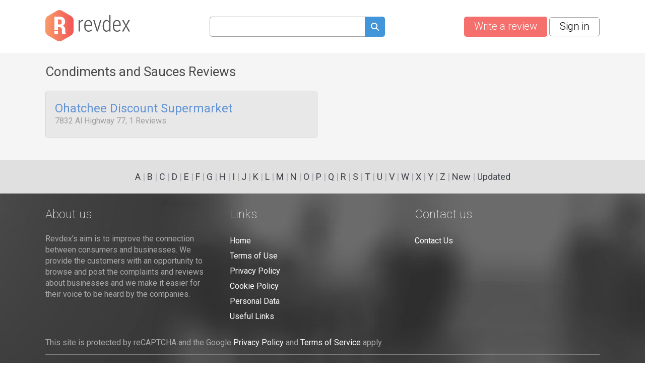

--- FILE ---
content_type: text/html; charset=utf-8
request_url: https://www.google.com/recaptcha/api2/anchor?ar=1&k=6Lc8RQYaAAAAALn1B-5zFHrrZlsa0LJCRJf3CJ2U&co=aHR0cHM6Ly93d3cucmV2ZGV4LmNvbTo0NDM.&hl=en&v=PoyoqOPhxBO7pBk68S4YbpHZ&size=invisible&anchor-ms=20000&execute-ms=30000&cb=9ek2fjhxjouw
body_size: 48739
content:
<!DOCTYPE HTML><html dir="ltr" lang="en"><head><meta http-equiv="Content-Type" content="text/html; charset=UTF-8">
<meta http-equiv="X-UA-Compatible" content="IE=edge">
<title>reCAPTCHA</title>
<style type="text/css">
/* cyrillic-ext */
@font-face {
  font-family: 'Roboto';
  font-style: normal;
  font-weight: 400;
  font-stretch: 100%;
  src: url(//fonts.gstatic.com/s/roboto/v48/KFO7CnqEu92Fr1ME7kSn66aGLdTylUAMa3GUBHMdazTgWw.woff2) format('woff2');
  unicode-range: U+0460-052F, U+1C80-1C8A, U+20B4, U+2DE0-2DFF, U+A640-A69F, U+FE2E-FE2F;
}
/* cyrillic */
@font-face {
  font-family: 'Roboto';
  font-style: normal;
  font-weight: 400;
  font-stretch: 100%;
  src: url(//fonts.gstatic.com/s/roboto/v48/KFO7CnqEu92Fr1ME7kSn66aGLdTylUAMa3iUBHMdazTgWw.woff2) format('woff2');
  unicode-range: U+0301, U+0400-045F, U+0490-0491, U+04B0-04B1, U+2116;
}
/* greek-ext */
@font-face {
  font-family: 'Roboto';
  font-style: normal;
  font-weight: 400;
  font-stretch: 100%;
  src: url(//fonts.gstatic.com/s/roboto/v48/KFO7CnqEu92Fr1ME7kSn66aGLdTylUAMa3CUBHMdazTgWw.woff2) format('woff2');
  unicode-range: U+1F00-1FFF;
}
/* greek */
@font-face {
  font-family: 'Roboto';
  font-style: normal;
  font-weight: 400;
  font-stretch: 100%;
  src: url(//fonts.gstatic.com/s/roboto/v48/KFO7CnqEu92Fr1ME7kSn66aGLdTylUAMa3-UBHMdazTgWw.woff2) format('woff2');
  unicode-range: U+0370-0377, U+037A-037F, U+0384-038A, U+038C, U+038E-03A1, U+03A3-03FF;
}
/* math */
@font-face {
  font-family: 'Roboto';
  font-style: normal;
  font-weight: 400;
  font-stretch: 100%;
  src: url(//fonts.gstatic.com/s/roboto/v48/KFO7CnqEu92Fr1ME7kSn66aGLdTylUAMawCUBHMdazTgWw.woff2) format('woff2');
  unicode-range: U+0302-0303, U+0305, U+0307-0308, U+0310, U+0312, U+0315, U+031A, U+0326-0327, U+032C, U+032F-0330, U+0332-0333, U+0338, U+033A, U+0346, U+034D, U+0391-03A1, U+03A3-03A9, U+03B1-03C9, U+03D1, U+03D5-03D6, U+03F0-03F1, U+03F4-03F5, U+2016-2017, U+2034-2038, U+203C, U+2040, U+2043, U+2047, U+2050, U+2057, U+205F, U+2070-2071, U+2074-208E, U+2090-209C, U+20D0-20DC, U+20E1, U+20E5-20EF, U+2100-2112, U+2114-2115, U+2117-2121, U+2123-214F, U+2190, U+2192, U+2194-21AE, U+21B0-21E5, U+21F1-21F2, U+21F4-2211, U+2213-2214, U+2216-22FF, U+2308-230B, U+2310, U+2319, U+231C-2321, U+2336-237A, U+237C, U+2395, U+239B-23B7, U+23D0, U+23DC-23E1, U+2474-2475, U+25AF, U+25B3, U+25B7, U+25BD, U+25C1, U+25CA, U+25CC, U+25FB, U+266D-266F, U+27C0-27FF, U+2900-2AFF, U+2B0E-2B11, U+2B30-2B4C, U+2BFE, U+3030, U+FF5B, U+FF5D, U+1D400-1D7FF, U+1EE00-1EEFF;
}
/* symbols */
@font-face {
  font-family: 'Roboto';
  font-style: normal;
  font-weight: 400;
  font-stretch: 100%;
  src: url(//fonts.gstatic.com/s/roboto/v48/KFO7CnqEu92Fr1ME7kSn66aGLdTylUAMaxKUBHMdazTgWw.woff2) format('woff2');
  unicode-range: U+0001-000C, U+000E-001F, U+007F-009F, U+20DD-20E0, U+20E2-20E4, U+2150-218F, U+2190, U+2192, U+2194-2199, U+21AF, U+21E6-21F0, U+21F3, U+2218-2219, U+2299, U+22C4-22C6, U+2300-243F, U+2440-244A, U+2460-24FF, U+25A0-27BF, U+2800-28FF, U+2921-2922, U+2981, U+29BF, U+29EB, U+2B00-2BFF, U+4DC0-4DFF, U+FFF9-FFFB, U+10140-1018E, U+10190-1019C, U+101A0, U+101D0-101FD, U+102E0-102FB, U+10E60-10E7E, U+1D2C0-1D2D3, U+1D2E0-1D37F, U+1F000-1F0FF, U+1F100-1F1AD, U+1F1E6-1F1FF, U+1F30D-1F30F, U+1F315, U+1F31C, U+1F31E, U+1F320-1F32C, U+1F336, U+1F378, U+1F37D, U+1F382, U+1F393-1F39F, U+1F3A7-1F3A8, U+1F3AC-1F3AF, U+1F3C2, U+1F3C4-1F3C6, U+1F3CA-1F3CE, U+1F3D4-1F3E0, U+1F3ED, U+1F3F1-1F3F3, U+1F3F5-1F3F7, U+1F408, U+1F415, U+1F41F, U+1F426, U+1F43F, U+1F441-1F442, U+1F444, U+1F446-1F449, U+1F44C-1F44E, U+1F453, U+1F46A, U+1F47D, U+1F4A3, U+1F4B0, U+1F4B3, U+1F4B9, U+1F4BB, U+1F4BF, U+1F4C8-1F4CB, U+1F4D6, U+1F4DA, U+1F4DF, U+1F4E3-1F4E6, U+1F4EA-1F4ED, U+1F4F7, U+1F4F9-1F4FB, U+1F4FD-1F4FE, U+1F503, U+1F507-1F50B, U+1F50D, U+1F512-1F513, U+1F53E-1F54A, U+1F54F-1F5FA, U+1F610, U+1F650-1F67F, U+1F687, U+1F68D, U+1F691, U+1F694, U+1F698, U+1F6AD, U+1F6B2, U+1F6B9-1F6BA, U+1F6BC, U+1F6C6-1F6CF, U+1F6D3-1F6D7, U+1F6E0-1F6EA, U+1F6F0-1F6F3, U+1F6F7-1F6FC, U+1F700-1F7FF, U+1F800-1F80B, U+1F810-1F847, U+1F850-1F859, U+1F860-1F887, U+1F890-1F8AD, U+1F8B0-1F8BB, U+1F8C0-1F8C1, U+1F900-1F90B, U+1F93B, U+1F946, U+1F984, U+1F996, U+1F9E9, U+1FA00-1FA6F, U+1FA70-1FA7C, U+1FA80-1FA89, U+1FA8F-1FAC6, U+1FACE-1FADC, U+1FADF-1FAE9, U+1FAF0-1FAF8, U+1FB00-1FBFF;
}
/* vietnamese */
@font-face {
  font-family: 'Roboto';
  font-style: normal;
  font-weight: 400;
  font-stretch: 100%;
  src: url(//fonts.gstatic.com/s/roboto/v48/KFO7CnqEu92Fr1ME7kSn66aGLdTylUAMa3OUBHMdazTgWw.woff2) format('woff2');
  unicode-range: U+0102-0103, U+0110-0111, U+0128-0129, U+0168-0169, U+01A0-01A1, U+01AF-01B0, U+0300-0301, U+0303-0304, U+0308-0309, U+0323, U+0329, U+1EA0-1EF9, U+20AB;
}
/* latin-ext */
@font-face {
  font-family: 'Roboto';
  font-style: normal;
  font-weight: 400;
  font-stretch: 100%;
  src: url(//fonts.gstatic.com/s/roboto/v48/KFO7CnqEu92Fr1ME7kSn66aGLdTylUAMa3KUBHMdazTgWw.woff2) format('woff2');
  unicode-range: U+0100-02BA, U+02BD-02C5, U+02C7-02CC, U+02CE-02D7, U+02DD-02FF, U+0304, U+0308, U+0329, U+1D00-1DBF, U+1E00-1E9F, U+1EF2-1EFF, U+2020, U+20A0-20AB, U+20AD-20C0, U+2113, U+2C60-2C7F, U+A720-A7FF;
}
/* latin */
@font-face {
  font-family: 'Roboto';
  font-style: normal;
  font-weight: 400;
  font-stretch: 100%;
  src: url(//fonts.gstatic.com/s/roboto/v48/KFO7CnqEu92Fr1ME7kSn66aGLdTylUAMa3yUBHMdazQ.woff2) format('woff2');
  unicode-range: U+0000-00FF, U+0131, U+0152-0153, U+02BB-02BC, U+02C6, U+02DA, U+02DC, U+0304, U+0308, U+0329, U+2000-206F, U+20AC, U+2122, U+2191, U+2193, U+2212, U+2215, U+FEFF, U+FFFD;
}
/* cyrillic-ext */
@font-face {
  font-family: 'Roboto';
  font-style: normal;
  font-weight: 500;
  font-stretch: 100%;
  src: url(//fonts.gstatic.com/s/roboto/v48/KFO7CnqEu92Fr1ME7kSn66aGLdTylUAMa3GUBHMdazTgWw.woff2) format('woff2');
  unicode-range: U+0460-052F, U+1C80-1C8A, U+20B4, U+2DE0-2DFF, U+A640-A69F, U+FE2E-FE2F;
}
/* cyrillic */
@font-face {
  font-family: 'Roboto';
  font-style: normal;
  font-weight: 500;
  font-stretch: 100%;
  src: url(//fonts.gstatic.com/s/roboto/v48/KFO7CnqEu92Fr1ME7kSn66aGLdTylUAMa3iUBHMdazTgWw.woff2) format('woff2');
  unicode-range: U+0301, U+0400-045F, U+0490-0491, U+04B0-04B1, U+2116;
}
/* greek-ext */
@font-face {
  font-family: 'Roboto';
  font-style: normal;
  font-weight: 500;
  font-stretch: 100%;
  src: url(//fonts.gstatic.com/s/roboto/v48/KFO7CnqEu92Fr1ME7kSn66aGLdTylUAMa3CUBHMdazTgWw.woff2) format('woff2');
  unicode-range: U+1F00-1FFF;
}
/* greek */
@font-face {
  font-family: 'Roboto';
  font-style: normal;
  font-weight: 500;
  font-stretch: 100%;
  src: url(//fonts.gstatic.com/s/roboto/v48/KFO7CnqEu92Fr1ME7kSn66aGLdTylUAMa3-UBHMdazTgWw.woff2) format('woff2');
  unicode-range: U+0370-0377, U+037A-037F, U+0384-038A, U+038C, U+038E-03A1, U+03A3-03FF;
}
/* math */
@font-face {
  font-family: 'Roboto';
  font-style: normal;
  font-weight: 500;
  font-stretch: 100%;
  src: url(//fonts.gstatic.com/s/roboto/v48/KFO7CnqEu92Fr1ME7kSn66aGLdTylUAMawCUBHMdazTgWw.woff2) format('woff2');
  unicode-range: U+0302-0303, U+0305, U+0307-0308, U+0310, U+0312, U+0315, U+031A, U+0326-0327, U+032C, U+032F-0330, U+0332-0333, U+0338, U+033A, U+0346, U+034D, U+0391-03A1, U+03A3-03A9, U+03B1-03C9, U+03D1, U+03D5-03D6, U+03F0-03F1, U+03F4-03F5, U+2016-2017, U+2034-2038, U+203C, U+2040, U+2043, U+2047, U+2050, U+2057, U+205F, U+2070-2071, U+2074-208E, U+2090-209C, U+20D0-20DC, U+20E1, U+20E5-20EF, U+2100-2112, U+2114-2115, U+2117-2121, U+2123-214F, U+2190, U+2192, U+2194-21AE, U+21B0-21E5, U+21F1-21F2, U+21F4-2211, U+2213-2214, U+2216-22FF, U+2308-230B, U+2310, U+2319, U+231C-2321, U+2336-237A, U+237C, U+2395, U+239B-23B7, U+23D0, U+23DC-23E1, U+2474-2475, U+25AF, U+25B3, U+25B7, U+25BD, U+25C1, U+25CA, U+25CC, U+25FB, U+266D-266F, U+27C0-27FF, U+2900-2AFF, U+2B0E-2B11, U+2B30-2B4C, U+2BFE, U+3030, U+FF5B, U+FF5D, U+1D400-1D7FF, U+1EE00-1EEFF;
}
/* symbols */
@font-face {
  font-family: 'Roboto';
  font-style: normal;
  font-weight: 500;
  font-stretch: 100%;
  src: url(//fonts.gstatic.com/s/roboto/v48/KFO7CnqEu92Fr1ME7kSn66aGLdTylUAMaxKUBHMdazTgWw.woff2) format('woff2');
  unicode-range: U+0001-000C, U+000E-001F, U+007F-009F, U+20DD-20E0, U+20E2-20E4, U+2150-218F, U+2190, U+2192, U+2194-2199, U+21AF, U+21E6-21F0, U+21F3, U+2218-2219, U+2299, U+22C4-22C6, U+2300-243F, U+2440-244A, U+2460-24FF, U+25A0-27BF, U+2800-28FF, U+2921-2922, U+2981, U+29BF, U+29EB, U+2B00-2BFF, U+4DC0-4DFF, U+FFF9-FFFB, U+10140-1018E, U+10190-1019C, U+101A0, U+101D0-101FD, U+102E0-102FB, U+10E60-10E7E, U+1D2C0-1D2D3, U+1D2E0-1D37F, U+1F000-1F0FF, U+1F100-1F1AD, U+1F1E6-1F1FF, U+1F30D-1F30F, U+1F315, U+1F31C, U+1F31E, U+1F320-1F32C, U+1F336, U+1F378, U+1F37D, U+1F382, U+1F393-1F39F, U+1F3A7-1F3A8, U+1F3AC-1F3AF, U+1F3C2, U+1F3C4-1F3C6, U+1F3CA-1F3CE, U+1F3D4-1F3E0, U+1F3ED, U+1F3F1-1F3F3, U+1F3F5-1F3F7, U+1F408, U+1F415, U+1F41F, U+1F426, U+1F43F, U+1F441-1F442, U+1F444, U+1F446-1F449, U+1F44C-1F44E, U+1F453, U+1F46A, U+1F47D, U+1F4A3, U+1F4B0, U+1F4B3, U+1F4B9, U+1F4BB, U+1F4BF, U+1F4C8-1F4CB, U+1F4D6, U+1F4DA, U+1F4DF, U+1F4E3-1F4E6, U+1F4EA-1F4ED, U+1F4F7, U+1F4F9-1F4FB, U+1F4FD-1F4FE, U+1F503, U+1F507-1F50B, U+1F50D, U+1F512-1F513, U+1F53E-1F54A, U+1F54F-1F5FA, U+1F610, U+1F650-1F67F, U+1F687, U+1F68D, U+1F691, U+1F694, U+1F698, U+1F6AD, U+1F6B2, U+1F6B9-1F6BA, U+1F6BC, U+1F6C6-1F6CF, U+1F6D3-1F6D7, U+1F6E0-1F6EA, U+1F6F0-1F6F3, U+1F6F7-1F6FC, U+1F700-1F7FF, U+1F800-1F80B, U+1F810-1F847, U+1F850-1F859, U+1F860-1F887, U+1F890-1F8AD, U+1F8B0-1F8BB, U+1F8C0-1F8C1, U+1F900-1F90B, U+1F93B, U+1F946, U+1F984, U+1F996, U+1F9E9, U+1FA00-1FA6F, U+1FA70-1FA7C, U+1FA80-1FA89, U+1FA8F-1FAC6, U+1FACE-1FADC, U+1FADF-1FAE9, U+1FAF0-1FAF8, U+1FB00-1FBFF;
}
/* vietnamese */
@font-face {
  font-family: 'Roboto';
  font-style: normal;
  font-weight: 500;
  font-stretch: 100%;
  src: url(//fonts.gstatic.com/s/roboto/v48/KFO7CnqEu92Fr1ME7kSn66aGLdTylUAMa3OUBHMdazTgWw.woff2) format('woff2');
  unicode-range: U+0102-0103, U+0110-0111, U+0128-0129, U+0168-0169, U+01A0-01A1, U+01AF-01B0, U+0300-0301, U+0303-0304, U+0308-0309, U+0323, U+0329, U+1EA0-1EF9, U+20AB;
}
/* latin-ext */
@font-face {
  font-family: 'Roboto';
  font-style: normal;
  font-weight: 500;
  font-stretch: 100%;
  src: url(//fonts.gstatic.com/s/roboto/v48/KFO7CnqEu92Fr1ME7kSn66aGLdTylUAMa3KUBHMdazTgWw.woff2) format('woff2');
  unicode-range: U+0100-02BA, U+02BD-02C5, U+02C7-02CC, U+02CE-02D7, U+02DD-02FF, U+0304, U+0308, U+0329, U+1D00-1DBF, U+1E00-1E9F, U+1EF2-1EFF, U+2020, U+20A0-20AB, U+20AD-20C0, U+2113, U+2C60-2C7F, U+A720-A7FF;
}
/* latin */
@font-face {
  font-family: 'Roboto';
  font-style: normal;
  font-weight: 500;
  font-stretch: 100%;
  src: url(//fonts.gstatic.com/s/roboto/v48/KFO7CnqEu92Fr1ME7kSn66aGLdTylUAMa3yUBHMdazQ.woff2) format('woff2');
  unicode-range: U+0000-00FF, U+0131, U+0152-0153, U+02BB-02BC, U+02C6, U+02DA, U+02DC, U+0304, U+0308, U+0329, U+2000-206F, U+20AC, U+2122, U+2191, U+2193, U+2212, U+2215, U+FEFF, U+FFFD;
}
/* cyrillic-ext */
@font-face {
  font-family: 'Roboto';
  font-style: normal;
  font-weight: 900;
  font-stretch: 100%;
  src: url(//fonts.gstatic.com/s/roboto/v48/KFO7CnqEu92Fr1ME7kSn66aGLdTylUAMa3GUBHMdazTgWw.woff2) format('woff2');
  unicode-range: U+0460-052F, U+1C80-1C8A, U+20B4, U+2DE0-2DFF, U+A640-A69F, U+FE2E-FE2F;
}
/* cyrillic */
@font-face {
  font-family: 'Roboto';
  font-style: normal;
  font-weight: 900;
  font-stretch: 100%;
  src: url(//fonts.gstatic.com/s/roboto/v48/KFO7CnqEu92Fr1ME7kSn66aGLdTylUAMa3iUBHMdazTgWw.woff2) format('woff2');
  unicode-range: U+0301, U+0400-045F, U+0490-0491, U+04B0-04B1, U+2116;
}
/* greek-ext */
@font-face {
  font-family: 'Roboto';
  font-style: normal;
  font-weight: 900;
  font-stretch: 100%;
  src: url(//fonts.gstatic.com/s/roboto/v48/KFO7CnqEu92Fr1ME7kSn66aGLdTylUAMa3CUBHMdazTgWw.woff2) format('woff2');
  unicode-range: U+1F00-1FFF;
}
/* greek */
@font-face {
  font-family: 'Roboto';
  font-style: normal;
  font-weight: 900;
  font-stretch: 100%;
  src: url(//fonts.gstatic.com/s/roboto/v48/KFO7CnqEu92Fr1ME7kSn66aGLdTylUAMa3-UBHMdazTgWw.woff2) format('woff2');
  unicode-range: U+0370-0377, U+037A-037F, U+0384-038A, U+038C, U+038E-03A1, U+03A3-03FF;
}
/* math */
@font-face {
  font-family: 'Roboto';
  font-style: normal;
  font-weight: 900;
  font-stretch: 100%;
  src: url(//fonts.gstatic.com/s/roboto/v48/KFO7CnqEu92Fr1ME7kSn66aGLdTylUAMawCUBHMdazTgWw.woff2) format('woff2');
  unicode-range: U+0302-0303, U+0305, U+0307-0308, U+0310, U+0312, U+0315, U+031A, U+0326-0327, U+032C, U+032F-0330, U+0332-0333, U+0338, U+033A, U+0346, U+034D, U+0391-03A1, U+03A3-03A9, U+03B1-03C9, U+03D1, U+03D5-03D6, U+03F0-03F1, U+03F4-03F5, U+2016-2017, U+2034-2038, U+203C, U+2040, U+2043, U+2047, U+2050, U+2057, U+205F, U+2070-2071, U+2074-208E, U+2090-209C, U+20D0-20DC, U+20E1, U+20E5-20EF, U+2100-2112, U+2114-2115, U+2117-2121, U+2123-214F, U+2190, U+2192, U+2194-21AE, U+21B0-21E5, U+21F1-21F2, U+21F4-2211, U+2213-2214, U+2216-22FF, U+2308-230B, U+2310, U+2319, U+231C-2321, U+2336-237A, U+237C, U+2395, U+239B-23B7, U+23D0, U+23DC-23E1, U+2474-2475, U+25AF, U+25B3, U+25B7, U+25BD, U+25C1, U+25CA, U+25CC, U+25FB, U+266D-266F, U+27C0-27FF, U+2900-2AFF, U+2B0E-2B11, U+2B30-2B4C, U+2BFE, U+3030, U+FF5B, U+FF5D, U+1D400-1D7FF, U+1EE00-1EEFF;
}
/* symbols */
@font-face {
  font-family: 'Roboto';
  font-style: normal;
  font-weight: 900;
  font-stretch: 100%;
  src: url(//fonts.gstatic.com/s/roboto/v48/KFO7CnqEu92Fr1ME7kSn66aGLdTylUAMaxKUBHMdazTgWw.woff2) format('woff2');
  unicode-range: U+0001-000C, U+000E-001F, U+007F-009F, U+20DD-20E0, U+20E2-20E4, U+2150-218F, U+2190, U+2192, U+2194-2199, U+21AF, U+21E6-21F0, U+21F3, U+2218-2219, U+2299, U+22C4-22C6, U+2300-243F, U+2440-244A, U+2460-24FF, U+25A0-27BF, U+2800-28FF, U+2921-2922, U+2981, U+29BF, U+29EB, U+2B00-2BFF, U+4DC0-4DFF, U+FFF9-FFFB, U+10140-1018E, U+10190-1019C, U+101A0, U+101D0-101FD, U+102E0-102FB, U+10E60-10E7E, U+1D2C0-1D2D3, U+1D2E0-1D37F, U+1F000-1F0FF, U+1F100-1F1AD, U+1F1E6-1F1FF, U+1F30D-1F30F, U+1F315, U+1F31C, U+1F31E, U+1F320-1F32C, U+1F336, U+1F378, U+1F37D, U+1F382, U+1F393-1F39F, U+1F3A7-1F3A8, U+1F3AC-1F3AF, U+1F3C2, U+1F3C4-1F3C6, U+1F3CA-1F3CE, U+1F3D4-1F3E0, U+1F3ED, U+1F3F1-1F3F3, U+1F3F5-1F3F7, U+1F408, U+1F415, U+1F41F, U+1F426, U+1F43F, U+1F441-1F442, U+1F444, U+1F446-1F449, U+1F44C-1F44E, U+1F453, U+1F46A, U+1F47D, U+1F4A3, U+1F4B0, U+1F4B3, U+1F4B9, U+1F4BB, U+1F4BF, U+1F4C8-1F4CB, U+1F4D6, U+1F4DA, U+1F4DF, U+1F4E3-1F4E6, U+1F4EA-1F4ED, U+1F4F7, U+1F4F9-1F4FB, U+1F4FD-1F4FE, U+1F503, U+1F507-1F50B, U+1F50D, U+1F512-1F513, U+1F53E-1F54A, U+1F54F-1F5FA, U+1F610, U+1F650-1F67F, U+1F687, U+1F68D, U+1F691, U+1F694, U+1F698, U+1F6AD, U+1F6B2, U+1F6B9-1F6BA, U+1F6BC, U+1F6C6-1F6CF, U+1F6D3-1F6D7, U+1F6E0-1F6EA, U+1F6F0-1F6F3, U+1F6F7-1F6FC, U+1F700-1F7FF, U+1F800-1F80B, U+1F810-1F847, U+1F850-1F859, U+1F860-1F887, U+1F890-1F8AD, U+1F8B0-1F8BB, U+1F8C0-1F8C1, U+1F900-1F90B, U+1F93B, U+1F946, U+1F984, U+1F996, U+1F9E9, U+1FA00-1FA6F, U+1FA70-1FA7C, U+1FA80-1FA89, U+1FA8F-1FAC6, U+1FACE-1FADC, U+1FADF-1FAE9, U+1FAF0-1FAF8, U+1FB00-1FBFF;
}
/* vietnamese */
@font-face {
  font-family: 'Roboto';
  font-style: normal;
  font-weight: 900;
  font-stretch: 100%;
  src: url(//fonts.gstatic.com/s/roboto/v48/KFO7CnqEu92Fr1ME7kSn66aGLdTylUAMa3OUBHMdazTgWw.woff2) format('woff2');
  unicode-range: U+0102-0103, U+0110-0111, U+0128-0129, U+0168-0169, U+01A0-01A1, U+01AF-01B0, U+0300-0301, U+0303-0304, U+0308-0309, U+0323, U+0329, U+1EA0-1EF9, U+20AB;
}
/* latin-ext */
@font-face {
  font-family: 'Roboto';
  font-style: normal;
  font-weight: 900;
  font-stretch: 100%;
  src: url(//fonts.gstatic.com/s/roboto/v48/KFO7CnqEu92Fr1ME7kSn66aGLdTylUAMa3KUBHMdazTgWw.woff2) format('woff2');
  unicode-range: U+0100-02BA, U+02BD-02C5, U+02C7-02CC, U+02CE-02D7, U+02DD-02FF, U+0304, U+0308, U+0329, U+1D00-1DBF, U+1E00-1E9F, U+1EF2-1EFF, U+2020, U+20A0-20AB, U+20AD-20C0, U+2113, U+2C60-2C7F, U+A720-A7FF;
}
/* latin */
@font-face {
  font-family: 'Roboto';
  font-style: normal;
  font-weight: 900;
  font-stretch: 100%;
  src: url(//fonts.gstatic.com/s/roboto/v48/KFO7CnqEu92Fr1ME7kSn66aGLdTylUAMa3yUBHMdazQ.woff2) format('woff2');
  unicode-range: U+0000-00FF, U+0131, U+0152-0153, U+02BB-02BC, U+02C6, U+02DA, U+02DC, U+0304, U+0308, U+0329, U+2000-206F, U+20AC, U+2122, U+2191, U+2193, U+2212, U+2215, U+FEFF, U+FFFD;
}

</style>
<link rel="stylesheet" type="text/css" href="https://www.gstatic.com/recaptcha/releases/PoyoqOPhxBO7pBk68S4YbpHZ/styles__ltr.css">
<script nonce="vBkWsflJUMyhyWUneYpM1Q" type="text/javascript">window['__recaptcha_api'] = 'https://www.google.com/recaptcha/api2/';</script>
<script type="text/javascript" src="https://www.gstatic.com/recaptcha/releases/PoyoqOPhxBO7pBk68S4YbpHZ/recaptcha__en.js" nonce="vBkWsflJUMyhyWUneYpM1Q">
      
    </script></head>
<body><div id="rc-anchor-alert" class="rc-anchor-alert"></div>
<input type="hidden" id="recaptcha-token" value="[base64]">
<script type="text/javascript" nonce="vBkWsflJUMyhyWUneYpM1Q">
      recaptcha.anchor.Main.init("[\x22ainput\x22,[\x22bgdata\x22,\x22\x22,\[base64]/[base64]/bmV3IFpbdF0obVswXSk6Sz09Mj9uZXcgWlt0XShtWzBdLG1bMV0pOks9PTM/bmV3IFpbdF0obVswXSxtWzFdLG1bMl0pOks9PTQ/[base64]/[base64]/[base64]/[base64]/[base64]/[base64]/[base64]/[base64]/[base64]/[base64]/[base64]/[base64]/[base64]/[base64]\\u003d\\u003d\x22,\[base64]\\u003d\\u003d\x22,\x22M3RqD8KUw4XDv8KWwoUpw77DocOiUMO8w7tKwoIGfx3Di8K1w5gEQTNjwqFcKRbCugrCugnCvC1Kw7QvQMKxwq3DjS5Wwq9IJ2DDoQTCo8K/E3F9w6ADQsKVwp06YcKlw5AcEkPCoUTDqTRjwrnDksKMw7csw7tzNwvDlsO3w4HDvQEMwpTCngTDj8OwLnZ2w4N7CMO0w7F9LsOMd8KlZsKbwqnCt8KZwpkQMMK1w487Bz/CrzwDN0/DoQl1dcKfEMOnAjE7w5xzwpXDoMO4VcOpw5zDnMOKRsOhVsOyRsK1wpLDrHDDrCU5Wh8vwq/Cl8K/[base64]/wp/Ckj7DpD7CssOCeUN8wo4NwpZUXcKsegPCssOOw77CrCvCp0p2w6PDjknDgSTCgRVswovDr8OowpY8w6kFasKYKGrCkMKqAMOhwq/DgwkQwr7DisKBAQ02RMOhGnYNQMOJT3XDl8Kow5vDrGt/JQoOw73CusOZw4RQwqPDnlrCjQJ/w7zCmAlQwrgDTCUlV2/Ck8K/w7bClcKuw7IBDDHCpxpqwolhN8Kxc8K1wqjCqhQFURDCi27DhV0Jw6kQw7PDqCtycntREMKaw4pMw7RowrIYw4PDrSDCrTPCrMKKwq/DhwI/ZsKpwqvDjxkGVsO7w47DocKXw6vDolXCgVNUa8O1FcKnAcKxw4fDn8KxHxl4wprCnMO/[base64]/[base64]/CimnDp39IdsKLw74fwoJwN27DjMOWZlrDllF6XcKuP1TDn3rCm1XDuiZ0JcKOAMKAw53DgMKWw7vDuMKgasKNw4XCg0PClTfDgxElwopRw7hVwqJAcsKhw6fDqMOjOcOtwp3CiibDpcKpc8OHw4jCksOZw5XCr8KEw4h/wrwTw7dXajHCmifDum8BesOWSsKOfsO8w5fDnkBxw6tQYRXClkQAw5Q8LwTDgsKiw57Dp8KGw47Dggxbw6/DocO/[base64]/DlcKrQEIETsOnI8KWwrUhwos3bl/DhsOJwoMkwrvCuUXDmE7DncKBaMKwSSATK8O2wrtRwrPDtRvDk8OGXsOTdQbDpMKaUsKCw5IeWjgwHGRDYsO1U1fCnMOtU8OXw47DusOOF8Oyw4VIwqPCqMK8w6E/[base64]/wotkw79EcsO2wqRzWn/CqDxGw5sqacODYVXCkzPCjjfCp2VoKcKYDcKnfcOBJcOcRsO/[base64]/Ckn7CpcK/wrLDtG5UwrMpw5tbwoIQUhzDqifDgcK6w4HDlMKzYsKUXkFubG/[base64]/ClMKVO8O3XEtuC8K4IMOfwqTDo3PChcONZsKNMiXCrsKhwqjDhsKMJBnCosOqKcKTwpBIwqzDjsKew4bCn8ONETLCgnHDjsKuw4w7w5/DrcKfFRowJH5jwpzCpRFgKiXChl03wqzDrMK7wqkKBcOPw6QGwpRbwqkaSiDCq8Kfwpx1a8Klw5wzZMK2wqd+w5DCrB1nJ8KmworCjMOewppww6zCvBjDoyIjLBE3VkDDpsK+w71cXF85w7/DkMKdw5/[base64]/CulnDrsKLBzPCjkNvI8Ouw7ApwqrCtXbCiMOtY1DDpVrDtMOyX8OAC8KLwp/CtmoLw40DwrsRI8KBwpIFwpDDvHHDocOoIlLCsVp0f8O4T2PChjAuRXJEQcKqw6vCo8Opw75PL1zDgMKjQycXw54fD3nDsFzCjsOVYsOrQ8OzYMOmw7PDkSTDul/CmcKsw6hAw7BcEsK4wqrCih7DjG7Dn17DuGnDrArCmWLDtDIoQHfDqyIbRz9xE8KPSBvDmsONwrnDjMKQwrxEw5l2w57DikjCmkV5a8KFFhs2UBnCg8KgDSfDqcKKwpHDhDoEBB/[base64]/[base64]/PcOGIcORwqd6Q8ORw68vwpjCscOuwoENwrojwoPDqyAVVgDDosOSXsKWwrXDocKfL8OlJsOwKQLDjcOow7fCgjVawojDp8KfHsOow7oUDsOXw7vCmiIHNnk9w7MYd2DChgl6w5TDk8Kkwpojw5jCisO0wrfDq8KvNEHDl1rCmAfCmsK/w5hMNcKRA8Kuw7RFGxXCmm/CpFA3wrB3MhTCtsKuw47DlDoNDn4fwoRBw71zwpdMZwXDrFrCogdQwqh9wrs+w41nwojDpXvDh8K1wpjDs8Kybj09w5TDlATDnsKnwobCm2LCimAua0ZPw5TDswzDkw9XLMO0UMO8w6wuDsOYw5nDrcK4PsOYDVt9MCAyYcKsVMK/w7NVNH/Cs8OYw6cKIiUrw4csUVPCo23Dj2oCw4jDmMKuPyvCkXw8XMOhNcOhw7bDvDARw7dnw4PCsRtGX8Oiwq/[base64]/CjxHClz4OF8Kuw7V5GADDrcK1wpFIBHYYwpgvL8K4NAXDqFsUw7rCqxXDuzhmYitRRSXDulNwwpjDkMO6fBk6YcODwq9wFcKrw7HDrk4gNlYcXsKSUcKpwo7DpsOawooTw67Dvy7DpsKZwrMvw4lWw4IBWSrDl1Azw6HCkjHDn8OMf8Orwpgfwr/[base64]/CisOCUcOUWW4CBmpHKl3CjnQnw6TCvVrCi8ONPi0icsKAbiLCpirCh1nCt8OracKALD3Ct8KeOA/CusKHecOJc1TCuAXDrwHDrxVlc8KiwqBfw6jCgcKVw7XCqX3CkGFWOClVE05UVsKtHhhsw4/[base64]/MmbDjsO4w6nCkm/CgMO6d8OSwp0zw5rCuX7Dq8KMMsKrGXccHcOBwpDDoh8TR8KwdsKWwq9UWsKuLCA/PsOrHcObw4zDmmNBMU04w7fDmMKNWV/Cq8OXw5DDtB/DonnDjg/[base64]/Dh8KJGsKzdcKOw5BfRcOaw614e8OlwqTDgDXChMOfcVbCosOpQcO/M8OCworDvMOVXHjDpMO5w4LCqsOcdMKcwp3DosOCw5xSwpE5FTAbw5lmElsrRzvDq1fDucObFcKwV8Oew681BcOKFcKPwps5wqDCkcOnw47DlBHDj8OEZ8KwMz1rOkPDp8KbNsOyw4/Dr8KBwrNww4HDmRELCFfCqx4cQQcNNkpBw4k4EMObwpxpCATChRPDlMKfwqJSwqNJCMKiHXTDhgkCc8KMfjkcw7rCmMOVLcK+RXlGw5t8DDXCo8OKZkbDuzFCwpTCiMOYw64ow7vDo8KcFsOXNUHDq0nDg8OWw5PCkXwHwpjDjsOuw5TDihR/w7YIwqInTsKbBsKuwp7DuGJFw5JvwrzDoScNwqjDs8KORwLDisO6B8O5JTYUCVXCsTdGwqDDo8OEdsObwqfClMO4EAMKw7MSwr5SWsO4PsKINGodA8O9WH10w7USDcOow6zCikkKfMORYMOXBMKxw544wr4cwqXDh8Kqw5jCiG8tSHHDtcKdw50pw7cMJD3Clj/DscOWBizDtcKewp3CgsKJw7XDiTITX2U3w4hawq7DuMK+wo8zOsOrwqLDpj1Zwq7ClHfDthbCl8KHw481w7IBTWt6wopaHcKdwr59ZXfChAbCo2RUw6RtwqdvHGHDgz7Dj8OOwoV6K8OywonClsOfLTgdw49MVD0FwosNNsKkwqNawr5Xw68vC8KId8OywqZhDWNvAV/ClBBWJVLDsMK8LcK3PMOJFcK/[base64]/DnHYYTsORRkhqw6ggL8KGw6sswoRCR8OwdMOvw7JXXQzDqHvCuMKUbcKoIMKMLsKxw5DCisKkwrwbw5PDm2wiw5/DrRfCv09Nw49IcsKwJirDncOrwoLDocKsOMKlXcOND1sswrVtw78CUMO/w6XDrDHDuy1XKsOMEcK8wqzCrsO0woXCqMK/wqvCsMKbVMO8PQYjMsK/KFrCl8OIw7QXUTMSUUTDqcK3w6HDv2JawrJhw5QTSDbCpMOBw6vChMK9wo9CNMKGwo/ChlvDoMKoXR4Wwp3DgEIAF8OVw4Y8w70wccKvYgtoSU9tw6Y6wpTChz8Lw43Di8KcDmbDpMKNw5XDpsOEwo/CvMKww5ZdwphYw6DDuXxCwpvDilMcw5zDssKgwq8+w4zCjhB8wrfClGLCgsKFwo0Lw5A2csOdOAY/wrLDhA3CoFvDrXXDpVTCqcKrdEJCw7Yywp7DmzHCvMKrw54QwrU2fMOxwo/Cj8OFwrHCqmEswr/DmsK+Cwg0wqvCiApqXFRJw5DCr3Y2ITXCsj7Co37CsMOPwqnDkEnDgn7DkcKDCVRQwqLDpMKfwpHCgsOsCcKYw7EOSiHDqiA1wp/DnE4vUcKhF8K0Vx/[base64]/CqcKewqAzE8KnHl/DrMObw6LCq8OZwofCsCLDmDXCscOQw5XDscOcwoUfwo52PsONwrkEwoxNZsOewr4eR8KOw65vUcK0woVIw51sw4HCsgXCqhXCpDbCgcOgMsKSw4RXwq/Dg8OXCMODJCEJDMKxchBtQ8O3OcKVQMO9MsOcwr7Ct2HDg8KAw7/ChSLCuj93XAbCogw8w4xsw68ZwoPCvgPDswvDk8KWC8OIw7ROwq7DkMKKw5PDpztLX8K1M8KPw7XCvMKvY041Lx/ChC0Vwr3DlDpaw5zCgxfCpm1bwoA3VH3DiMOWwpIGw5XDlmVfGcKtPMKBMsK4UTsGIcK3L8KewpVKWQfDv3XClMKLdnBEPhhbwogHOcKyw5NPw6PCs0Jpw6vDli3Dr8KDw4/DiVjDoiLDjABMwoXDoypxT8OXIH/Clz3DrsK0woI2EXF8w5IKOMO1WMOOW0pSaETDml7DnMKdBcOhKMKLd3PCjMKubMOca2LCmgjCnMKMc8OTwqHDpSYEVRBrwpzDk8KXw4PDq8OKw5DCqcK5YQd/[base64]/bQdLIAQeAEc5wqbCqWBhcMO0wrgMwoZ9GMOWHsKZGMKww7nDmMKIAsOZwrrCu8KFw44ewpA9w4ByZcKyZXlDwrbDisOuwobChMOIwqLDs0DCi0nDssOzwrtYwrjCmcKzTsKEwrYkY8ORw7DDoTggBMO/woYkw51cwrzDg8Kbw7xmCcKnDcOkwpHDi3jCtlPDnidlRQsKIV7CosKVJsOYDU5kFGDClx13LH4Ew5k6VW/DhBIWGCrCoAF1wr9Aw5llI8O2PMKJw5LDjcKqX8KBw5tgJGw1OsKawrXDkMKxwq1Hw458wo7CtcKIGMOBwpo8Y8Kewo45w6rCnMKFw5ttAsK6F8KgccK5w6UCw7xww50Gw4/[base64]/ChCvDjMK1w6toP8K5wpJyZcK4Z8Kaw4ALw7DDusKLRhHDlsKBw7HDtMKCwrbCo8KhZjwBw6cpfHHDlsKcwqTCpcKpw6rChsOxwq7CtSbCmRpHwrXCp8KqHSsFQQjDp2N5wpzCmMORwp7Cq0HDoMKsw55QwpPCg8KPw5kUYcOMwovDuGDDtg/DmUNpcQ3DtXIBaGwEwrRrVcOMcCVDUDLDi8Odw69Iw718w7zDvgHDhEjCvMK9w77CmcKqwoAPLMKsWsOVBWFhVsKWw53CsX1uAk3Cl8KqWl/Cj8Kvwrc0wpzChhjCjGrCnnjCkEvCucKYS8KmS8O/[base64]/[base64]/DnjfDjsKXfWROwps/HyzCvE4QYsKJIcOyw7rCmiTCk8KiwozCpsKgZ8O+S2bChAdqwq7Dm1fDicOKw5gUwrfDusKFEC/[base64]/DjMOzf8OgB8KeOFofezklwqM8aHbCgsKJflAiw7LDgXRsbMOTXRLDkVbDoXg0CcOtPBzDl8Oswp3CpFs6wqHDpRBZE8ONIF0YUnrCm8KpwrRodzTDtMOUwr/CnMKDw5oGwozDg8Oxw7fDk1vDhsKDw7LDoyzCg8Oow7bDpcO/QRrDhcKNB8O0wqMzQ8KDL8OECsOSLEcXw6w2VMOxTEvDgHPDo3bCiMOmRDLCgkXCmMObwo3DhUPCrsOrwrkzJH46w7ZOw48ZwpLCucKPUcK1AsKpJg/ClcKVS8OwYThgwq/Co8KWwovDocKpw5XDqsKPw5dmw5zCssOTYsKxaMOWw5YRwrQ3wr17BXvDkMKXb8OEw7tLwr5Swr4VEwd6w4Naw69yK8O5JF9TwpXCq8Oww7DDpsKkYx/CvSDDqjjDrVbCvMKMGMOvMw7DjcO1C8Kbw5NNHDnDhXHDpwXCowMdwqjDrA4fwrvCosK2wq5cwrwtLVzDncKOwrAKJ188WcKdwrPDrsKgJ8OuH8K9wq01NsONw5XDucKpESpaw4bCtgETcwpOw4jCn8OKMcO3XD/CsXhXwqp3PkzChcO9w6djeHptAcOpwog5J8KPaMKowrFpwp55VT3CjHZFwobDr8KZbXllw5JjwrV0aMKlw6LDhEnDp8KdYMOCwo/CgCFYFkLDg8OEwrzCim/DtU1lw7JXCDLCsMO/woxhWsOeCMOkJVlKw6XDoHYrwrhmQH/DscOCIG4Xw6lLwp/DpMO7w4g9w63DscOqDMO/w7UEY1svMTAJZsOZE8K0wow4w4xZw6xCbcOgQHZcC382woXDsBDDlMOYCRMkSmczw7fCpVlPS2tjCz/DvHjCiwUsX0Umw7TDmhfCgRlPXUAyT0ICBcKxw4kTUhHDocKQwod0wpkQUcKcW8OpPEFsGsOtw59Hw4xxwoPCqMO5RsOaJkrDmMOyd8Kgwr/[base64]/DskENBcK9w4sTwrvCisOawr/DuMOCeSvDicKfwp3CrzPDhMO6JMK9w6rCv8KswqTCtzc1NcOnblglw6Btw61+wpA5wqlbw5/Djh0sMcOzwoRKw7RkHVFUwpnDnD/[base64]/wpIGTMKyw7kxwqDDpngIwqzCvlFMwo/CoRN4WMO4w6TDu8Kpw73DnAZuHRvDnMOBDQR1T8OkKAbCq2XCjsOpSHjCiwgQKXzDlwDCkMKfwpjDkcOGIETCuwouw5/DlAsbw73CvsKcwqBFw7vDvSN0ZxPDiMOSwrZxVMOnwoPDhhLDhcO5WxrCjXtzwoLCr8K6wqB7w4YbKcOCOmBfDcKhwosIQsOhRsO4wrjCj8Kxw67DmjNIIsKVTcKWA0XDvmEUw5s4wokeRsOHwr3ChjfCjWJwFsKcSsKjwpESF24/UwwCaMKwwq3CpCbDksKIwrPCjD0FPQguSQtOw54Ow4PDsGh2wpHCuwzCg2PDnMOtKsORFcKKwpxnYgfDhMKsGVXDn8Oew4HDjR7DtAIqwqrDugobwpvDogLDn8OJw4kaworDoMO2w7NuwrMkwqRTw6YXKMOuC8OBH3bDv8KkFmEOccKDw7ksw6vDuGbCsxBGwr/Cr8Ouw6ZaCcKpD1HDoMOwO8O+YizCjHjDncKbeQxGKBjDkcOza07CgsOaworDgC7CphnDksK3wrB1NhkPCMOhcUIFwoU+w4UwTcKsw7EfZyPDs8KDw6HCrMKQJMOAwqlhdirCo2nCncKaasO6w5LDp8KAwozDpcOCwqXCszFzw5ACJWfCgSgNY3/DnCrCgMKLw4TDsnQswrVyw65cwpsXesKJYsO5JgnDq8Kdw6xmCR5cScOkLSMbS8ONwp5RX8KtIcObX8OlbCHDoD1rOcKSw7dewpjDmsKywpvDkMKMTAE5wqlHHMKxwrrDsMKhHsKpAcKWw5BOw6trwp3DkHXCoMOnE0ESZlLCujnCuEZ9TDpCBUrCkx/CvGHCl8OaBS0BY8OawrDDrX7Ci0LDjMK/w63CjcO6wo4Uw5otIFzDgnLCmT3DoSjDkSjClcO/B8OhXMOOwoXCtztpRiPChcOywrEtw61xdGTCuhg4XlVFw6E8O0Ztw7wYw47DtsOSwpcBasKNwrtnDUR5QVXDvMKENcOBQsK+VyV2wp0CKsKRHUpCwqRLw7kRw7fDuMO3wpwiTizDpcKOwpbDiDhaVXVmcMKsMEfCo8KJw4VbIcK4UUxKH8K/fMKYw50gAmIsc8OXREHDkg/Dm8KPw6XDjMKkY8OZwoRTw6LCocKVR33CqcKALsOUADlXZMOJKWHCizofw7PCpwzDqXjDsgHDvjrCtG46wq3DhDrDvsO9Nxs0NMKzwrZZw78vw6vDjB1/w5dANMKHcSfCssKMF8OrXX/ChyvDoU8gAzYRIMOnMcKAw7Qew4B7N8OjwpnDh0MaJ0rDm8KWwoofDMO9HmLDmsOwwp3CmcKuwplew4lfZH9hKlzCkx7CnkrDl2rDjMKWP8OYV8OeVS/DgcOBCQbDtXd3S1bDv8KREsO1wpgMK0whT8OJQMK3wqwHS8Kcw7zDuVcuHCLCoR9Ww7QZwqHCkmbDni5Jw5lWwoTCj33ClsKgUsK3wqfCiS9swpzDsU9CSsKtb2AVw7NNwocPw7lawqtlRcOBYsO/VsOJf8OCaMObwq/DlHTCu0rCpsKMwpzDu8KobmfCjjIqwpXCpcOUwrzDkMOaTDhqwplfwrrDp2gwAcOaw6PCgxEQwrAMw4MyV8Oswq3DokAwdUxdHcKgJMKiwoQQEsOcdkzDiMOOEsKJFcKNwpUyVcKiQsKvw4FVYSrCogHDuTxmw4dEdFDCpcKbJsKfwo4VXMODX8O8GAXCvMOlacOUw5/[base64]/DhjcUfMOQw68Uwrh/woBKw7FdwpNKw75NLkwKwqt5w41Na2DDt8KODcKne8KgBcKRUsO9YWHDngQyw5MKWQXCmsO/CiQNWMKCQjHCtMO6QcOIwo3DjMKOai7DlcKDLhvDnsKhw4PCpMOGwo4zL8Kwwok3MCvCti3Cs2XCp8OIasKeCsOrXFRzwovDlzFzwqHDuXFlBcOfwpMaWVpxwr/[base64]/[base64]/[base64]/[base64]/CljLDvMO3K8K0esKgwo/[base64]/Cmwc1wqvCsTxewpbDlcK2XHg9NMOECBRld1vCoMKPYsKYwpXDpsO0dU8Tw5lgRMKsZcOaLsOtPsO5CcOlwonDmsO7VVPCohYMw4LCksOkTMKew5k2w6TDjsO/[base64]/DhcOOwqlswobDsmouG8KQRC1UFsOeUFRow7MywrMSOcKcY8KpL8KXa8OdR8Khw4hVY3LDssKzw7ohb8KywpJrw4vCiyHCu8OQw7/[base64]/DmlXDgcOobcKxw4UhACJWHSPChmkZDzjCgCbCsGYMw5sAw4/CsgkPTcKOFsO4XsK+w4PDm1d9DFbCjMOwwoIzw7Y6wrfCpcK3wrNxeHgFLcK5esKowr9tw4NCwrQJSsKuw7lJw7ZYwoEkw6TDosOUFMOvQhR3w4LCtcKsEsOoO03CmMOjw7/DnMKlwrQ1acKawqvCv2TDusKXw4jDhMOaasO8wr3CuMOEMsKlwrPDucOXVcOIwqcxC8KMwrrDksOsQcO9I8ONKhXDuVMWw5hfw73CicK5RMKWw63DuwtwwpzCk8OqwotzWWjCpsKPW8OrwrPCpmTDrBE/wrRxwroAw5pJHTfCsmsiwrjCp8KiVMK8PTPCuMOqwqluw7TDkCtAwoJzPAvDpnnCtRBZwqw9wpl/w59TTnnCjMKHw7BsdA8/W1QgPQE0bcKXdh4IwoBhw5fCl8KuwoNcEjAAw68hfwVbwrrCuMOzeHrDknVqJ8OhQWB6IsODw4jDh8K/woAlDsOfRHZsRcOYYMOMw5thSMKOFAjCr8Kiw6fDh8KkKsKqay7DmcO1wqTDpQTCosOdw5t7wplTwoHDi8OMw4w1NWwIBsKuwo0uw6fDk1B9w7EsEMOhw7s/w78kBsOKDMK9w4PDsMKCMsKWwoUnw4fDlsKGFBYPAMKXLxnCkMOww5pmw4BRw4szwo/DrsOfVcK6w5rDvcKfwpI6cELDnMKQw4TCpMKcAx1Ew4XDh8KEOnvCisOmwp3DrcOPw5fCjcO9w6sew6/[base64]/DnwV0wrwCw68Hw6pRM1Zewq4AMsObw499wqFzGgPCjsODw6nCmsOmwqEcOQnDmBYUAMOvRcKqw6QMwrPCjMOUO8OAw7nDqHnDu0jDvEnCulDDscKPDlrDnBVqDSTCmcOxw7zDkMKXwrrCgsO3wprDnRVlWj9TwqXDnww/RVpBI3VqTMOPwonCuwAHwo/Di240w55mF8KxRcOdw7bDpsO5UlrCvMK9IAEpwq3DmcKURxk0wpwnUcOcw47CrsOPwr1ow6Rrw4bDhMKPAsOHeEcEDcK3wqUzwoLDqsKVF8O4w6TDk2DDrMKddMKOd8Ojw79Rw5PDpgxaw6nCjcO/w7nDpATCrsOsacKrIFlEISoPUjVYw6ZLV8KMJsOpw67Cp8O3w63DvnLDscKxFVnDvmPCtsOkwrhCEDU0wqR0w7law73DosOMw67DtsOKX8OMVyYCw7Ivw6VTwpIdwqzDo8O9dDrCjsKhWD/Cp2vDpSjDtcO/[base64]/CisOHG8K3d8KOw5LCjgvDiXLCtxfCs8K8wpLCicK6DVvDrQFjfcOewqDCg2pHIhh6ZztvYMO9wpMNLwccA09sw5cAw7klwo5aHsKHw6IzBcOowo4iwp7DgcOYG3cBDRfCpjtBw5zCssKSb2MMwqVwHcOxwpfCgXXDgmYhw4knT8O/[base64]/RlZZYxR9PsOTY33DrznDm3kPwqXCi21yw5kBwpPCqFbCiAp2BWDDqcOJeGfDl10fw4HDhxrCp8OYXsKRGChfw77DsmLCvXNewpXDpcO3O8OOFsOnwonDoMOpPFAeMELCn8K0Hw/[base64]/eMK7w7PDkWrCjMK4wq03FMKCflJ2w74Bw4IgE8OKO2kcw6UuCMKRS8O8TiXCgWVifMOuN3jDmhxoAcOwQMOFwpFkFMOTTsOaYcOYwocdaw8NRDDDt2/CtDjDrHV3CnXDn8KAwo/CosOWDh3CmRTCs8Oewq/DoS7DssKIwoxzVVjCgFhqLQDDs8KLcDl5w7zCt8KmZGVgacKJTW/Cm8KmEmHDksKNw7dhMElmCcKIG8K7Fy9FGnTDuGTCsgoTw6HDjsKrwqFkdAfCmXxAEMOHw6bCnm/CunDChMOaUsKKwopCFsKxYC9Tw6pyHsKZKhN+wqrDsGs1dmliw7HDh0Qrw58jw4E0J0dXXcO8wqdvwod/DMKbw5YFBcKAAsKnPSDDhcO0XCBWw4/CgsOlWCEOIDPDrMOrw4JmCxcKw5QVwo3DucKgdcOdw78ew6PDsnTDk8KCwp3DocO9esOHe8Ozw5vDncKeScK/[base64]/DoMOXwrZEKMOvwoHCvHAkw4NZTcOVB0HChgDDlnwXSTzCusO4w5vDmCUeRyUUe8Knw6oowr9gw6bCtUk5F1vDkSnDt8KQQwHDpMOywogpw5cUwqtuwoZDAsKQa20CfcOiwrXCtTAfw6bDpsOFwoVvf8K9NcOQw5gtwonCik/CtcO2w4XCp8OwwrZ8w4PDg8KgbhV2w6DChMKBw7w0UMOOZyIAw6IBZHLCisOiw79aQMOGez5Nw5vDuH1EUEl8GsO5wrrDqEdqwrwoYMKJHsKmwpvDoW3DkSjCuMK4CcOwUjHDpMOpwo3CnhQ8woRdw4MnBMKQw4sWZB/Cl0gCZGB/YMKtw6bCrRlFDwY/wpXDtsK9U8O8w53CvnPDhBvCssOkwrZdTxNmwrA+MsKRGcOkw7zDkAg6ecK6wr5zT8Olw7LDkzvDiy7Cg0o8LsODw6sbw457w7hfLUDCsMOjCyQJEcOCD040w70FPn/DksK3wq0xesKRwp05woLDtMKlw4Y1wqHCsxXCo8OOwpBww6bDlcKUwpRiwr8qX8KPYcKgFDldwrLDv8O7w5nDslDDgDxxwpLDkTslNcOCX087w4kYwpRWFBTDq2dCwrFXwrPClsKzwqnCmWpIZ8KVw6jDpsKsNcOuG8Obw4E6woHCoMOkScOKfcOvRMKEXi/[base64]/[base64]/w6bDkDzDlxJhScKow73Dkk/Co8KCLwzDgDg1wp7CncKBwq1ewpMOd8OZwozDuMO7LEtDSBDDjSU1wplCwqpHL8OOw5XCtsKLw5U+w5UWWw4/QWnCtcKVHkPDscKnd8OBYA3CvsOJw6vDusOVNsOXwpAjQRQ3wrrDpMOOfXfCvcOkw7bCpsOewro8HMKiZ2grCAZaN8ODMMK5Q8OIfhbCtBXCosOIw7NIYQHDssOBw4vDlRNzdcOjwoB+w6x7w7M8wp/Cv0cVZRnDjkvDocOkG8O+wptUw5bDo8O4wrzDusOXSldyQ1fDp0E5w5fDgyc5AcOVCMKwwq/Dv8Ozwr7Dv8KxwqEyd8ONwp/[base64]/w7vClQlFw5oVainCscOEwpPDkhDDlGPDhsKQwphxw7oVw7dHwp4DwprDqWg0DsKWWsOgw6zDuAstw7xjwrUEMcOBwpbCqivClcK/GsOmccKqwrvDl0vDgBlBwp/CksO7woQaw7g0w6fDscOlbQPDoEx3HEbCkhnCg0rCnyhGZD7CtsKYICgpw5fCtFvDgsKMHcK5SDRGecOCGMOIw7/CgizCjcKkMcKsw6XChcKSwo5dHnrDs8KMw7N8w5nCmcKDEMKBa8K1wpDDlMKswoA3ZMOeYsKQXcOIwohDw5pwakt+fTnCjMK+L2/DpMO3w45Bw7LDhMOuYz/Dvkp/wofDtQYeNhMJIMKIJ8KTW3cawr/Do11Iw6jCpi1DK8OIQVbDrMOew5V7wp9vwrJww4/Cn8KJwrnDrUjCtWZYw5twYcOUS2zDncOjOsOsFijDiQYZw5DDj2PCmMOdw4nCoUBYPQvCscKxw7ZtdcKBwoZAwoPDgQ3DnBZRw5sTw7o+woTDoytaw4oWNMKSXx1AWAvDq8Ohei/Cj8OTwpxjwqZdw7PCk8O+w5gpXcOMw6RGXwbDmMKUw4Jqwo0EccOxw4wCD8KYw4LCsmPDhzHDt8O/wqMDf28ZwrwlacK0dlwmwp8STMKuwonCv0FnGMKofsKeYcKPBcOyNg7DkFHDisK1Y8O9Akc1w698PCvDrMKpwrMoDMKWK8KCw43DvwfDuBrDtAQcG8KbPMKtwpzDrX/[base64]/ClkzDiTrClh3Cv8KDDsKRR1cSXlRMB8KHw6hRw7Y+RMKgwqPDrk8pLBMzw5fCiDAefDLCnS4awqrCgDobN8K5ZcKVwr7Dn1Blwp43w5PCtsK3wp3ChRsNwp4Rw41wwpnDpTRyw5EXKXgYwpAQHMOWw4nDrF4Tw4YMDcO1wrTCrMOxwqbCqn5vZkIrCC/CjcKbVTrDuDFhZMK4D8OBwpd2w7TCjcOwCGdfRsOEV8OPQMOzw6sKwq3CvsOENsKoI8Ocw5BpQhRww4Biwps2fR8lLVXDrMKGY1XDiMKewr3CszDDnsKpwozDmxwXThQfw6bDrMOiF3pFw51/LX8qHhbCjRUmwo3CvcORJ3E5Ylc3wr3CujTCmkHClMOaw5fCo1x0w7Uzw5Q1MsKww4LDlCM9wrQVBmVXw5YoMsOKJx/DuFhnw7EYwqDDjnBhOzV0wpYgIMOjHWZ/P8KNH8KVGW5uw43Do8KwwpopfHvCkmPCulLDnw9DEA/Cmz7ClMOhKcOqwqgxbAYKwogUOCvCqAN1fT0oChFNJxkRwqVnw6huw7IuVsKnBsOAZEbCpiBYNwzCn8Opwo/DtcO7wrVgJ8KvJR/ClHnDhRNKwox5AsKvFAoxw64OwoLDnMOEwqpsbVE2w5UXU17DnsOtaQ8lO0xFYRVlZxgqw6IrwpTDsTgZwpVRw5pFwqZdw4tKw61iwrkCw53DtDrCkBhMw4fDnmhjNjRDdGsmwodLC2wWfWXCoMObw6/DqUzDlGbDghLCqH8QJyd3Z8OkwrvDoBhkV8OSw5t1wo7DpcORw5BiwrlfMcO6VsK8EwbCtMK+w79aJ8Ksw7xiwp3DkSjCs8KpfUnCvQkKQRPDu8O/[base64]/Ct8KFwoI2wpgWwpBkw6h1w5F8wpMpaA0ZwpzCoB/[base64]/Dvh/Do8O2woAPw4BrMmRswrDCjCI1GsOwwokAw5XDksKRAVEBw7fDsjV4wojDtQBXLk/CsFfDksONTEl8w7DDuMOuw5cDwoLDkH7Cv0TCoC/Dvl0lDRHCjMOuw5NsLsKlPBdSwrc6wrU1wrzDjhNXL8ODw6PCn8Krw7vDjsOmIMKUG8KaMsOmfMO9A8KLw7LCo8OXSMKgfkVPwp3CjcK/OMK3HMKlezzDrErCmsOlwpbCksObOTQLw4HDsMOGwoUjw7/CgMOswqjCmMKFZnnCkVLCsFPDtQHCiMOzIDPDojEtA8OSw4xKacKaacO8w5s8w6HDiFzDkik5w7PDncOYw6AhY8KcfRwPI8OoOFLCpTzDm8KBRSEFXsKIRjwGwoNGSlfDtWkBGFTCt8OiwpYkej/CgXLCuRHDryQWwrRew7fDlsOfwozCpMKvwqbDuVrCgMK/XkXCpsOwEMK+wok6JcKiQ8Oaw7ABw40NPh/DsirDhA8mcMOSC2fChgvCvUkDaSZQw6dHw6pkwoYfw5HDiUfDssKRw4kjf8OUI2TDjCkrwrzCisO0GmtJQcOFGcOMTn3CqcKNUjEywoplZMOfdMKiawlSbMObwpbDvFF1w6g8wo7CvyTCtE7CtGMRfS/[base64]/CosKhwoNBL8KRw4PDusKqNsKpw5TCs8Khw73CrnRtbMKawrACw6ELO8O4w5vCp8KbbDXCkcOoDyvCkMO9XzjDgcKVw7bDsGrDskbCncOzwo8Zw6nCt8OEdGHDuwrDqV/[base64]/[base64]/w75tw4x3ecKycMO3I1TClsOpDcKzTCwbBcOdwqgsw7EFMMO7OF80wpzCl10tGsOuL3vDk2TDjMKow5vCtVFuTMKaTsKjBwXDrcONNmLCkcOkVkHCkMKqQmrDssKFeAPCjgLChB3CjR7CjkfDsAVyworDqcOeFsKkw5QMw5c/wpjCpsKnL1dvchUIwpXDp8KQw7Ylw5XCoVzCkw8yJ0XChcOBVSDDvcOXIE7Dt8KzbX7DsxLDjMOxJSPCtwfDisKbwqVpbsKSKFxpw59jwp7CmcO1w6I2HBhyw7TCvcKYBcONw4nDssOyw40kwoJODEdiPlzCncO5T2bCnMOFwoDCjUzCmT/CnsOwG8OQw4d0wrvCiU0oY10Ewq/CtRHDmsO3w5/CiFUfwqwtw79KXMOnwojDqcKBWMKWwrtFw5h7w7UeXxFSJi/CgHjDkkzCt8KhQsO1BjI5w4NoN8ONcgpbw7nDvMKUXGrChMKJBj50RsKEZsOpNFLDn2gVw4gwOXPDjyYJGWzCuMKAE8Obw6LChlsowocRw5EOwqbDuD0ewp3Du8Obw6djwqbDicKGw707d8OawpzDgm5EasK8M8K4Bx8UwqUDCz7DgMKhbcKRw703aMKDQyfDtk/CtMOnwo7Cp8Ojw6RLJsOxdMK1wpfCqcKawrd4woDDoDDClcO/woMGTXhLJC5UwqvCs8KfNsOIfMKIZgHCgxvDtcK7w6ISw4gkC8OVCCZ5w7/Dl8KtHVEZcSfCj8OIHlPDgBNtZ8OZQcKwUQB+wp3DocOyw6rCuHMsB8Kiw5fCqMOPwrwcw6g3wr1bwonCkMOsdMOMZ8O2w68Nw500D8K9dGAAw7nDqCRFw4DDthcdwrvCl2DCvGlPwq/CiMOGw54LAzDDmcOVwqEYasOAR8K7w54sasOvGnMOb1vDtsKVY8O+O8OKOgN/f8OOK8KGYEVlPgPCtcOsw4ZCQ8OcXHkwDXBTw67CqsOFeE7DsQ/DtxbDsSfCnMKvwrETJcKNw4LDiDzCt8Kyb1HDtQw/Vh0QTsKgVcOnQT3DqzBDw6YBCQnDmMK/[base64]/Z3lAR03CjTZZSwdHw6trw6zCpcK+woDDsDNjwq0RwpY3NG0qwq/DqsOnB8OnUcKtV8KpVXRcwqBow43DgnfDlyXClUE5PMK/wo54EcOfwoxLwr/Ch2HCu3wLwqTDqcKww4rChMO0UsKSwqrDgsOiwoZ2XMKmRg56w5fCtcO8wrHCm20SCCY5OcKMP2zCr8KiWjvDk8KzwrLDpcO4wp/DsMOQFsOWwqXDm8OaTcOoVsKWwr1TLkfDuT5XcsO3wr3DqsOrYsKZUMOcw7gvPkXCiD7Dpx5YCxx3bgRzJF4LwrYaw4ILwr3CrMK0KMKDw7TDnUR2J0J4RsKxXH/DuMKHw4XCp8KIUXDDl8O+JkvCl8KdJkrCoDd6wqrDtlYmwrjCqARdL0rCmMOcZi8cTQRUwqrDh1xkGyo2wr9OLcOcwrAAVsKswoRBw7AmQ8Omw5LDtWJHwobDpHHCp8KwUWnDhsKXKMOJBcK/[base64]/Dr0cvX8KWw6zDhMOFGMOFN8OEFcKPw6jDpWXDpRzDm8KASsKiwoBawrXDmgxEeE/DrTfCllNfeH5PwrvDpGXCjMOlBznCs8K5TsOHUMKERT/CjsO1wqrDu8O1BjzCtT/DukE0w6vCm8Khw6TDi8KhwoZ6bAbCncKAw6t7O8OBwrzDlC/Dn8K7wqnDj3EtFMO4wrdgKsKYwrTDrWEzLkHDjWAVw5HDpcK6wosrSynCliRCw5zCvFgLCHbDpUFPZsO1w6NHNsOHcQRNw5TCrsKkw5XCnsOEwqbDqCnDkcOuwrjCi1XCi8O+w7HDn8Kww5NfMBvDhMKPw7PDpcOfJx0YHW/[base64]/[base64]/woXCs8KMwqIpwonDpMOlDMOXw6gCwoRWeWgTZhAqwobCnMKCADfDjsKFVcOxLcKlWELCvcOVw4HDi3IEKDvDqMK6AsOJwrMVHzbCsEI8w4PDvQXDsU/[base64]/CoMOBBMKnWF3CpsOPwovDtcOSbUfDsmZQwoNsw4XDh2IPwpptbljCisOfAcOTwp3CgjQxwoUoGTvChAbDphRBFsO8NALDtBTDk1XDucKDdsOiWx7Dk8KOKSkGUsKjb0rCpsKoZ8OlccOOwolZLCHDj8KYRMOmTcOgwrbDlcK1wp3DqEPCk1kHEsO9Ym/DmsKgwqoswqDCo8KHwrvCmzQCwoIwwozCtVjDryJRXQt/FcOMw6TDusO5C8KlZ8OxbMO2XyNSdUB2DcKdwr1sXyLDhMO9w7vCgnZ4w5rChmQVdsKEb3fDjMKnw4zDv8OSWDBgVcKgXXzCqy8aw4LCucKnb8OIw7TDjV3Cvh7Dj3DDiRrCvcK4wqDDiMKew4V3w77DhkHDkcKLfgFww6RewoHDocK1wqDCh8OFw5dhwpnDq8O9c0/CuXnCllN2CcOFX8ObRml2LBPDrF43w6ASwq3DsRRSwoEqwohnBBTDq8KkwoXDhcOuRsOhFsKJRl/DqXLCtUnCrsKqHF7CmsKEOwcAwofCkzvCkMOvwrPDtDPCkAh/wq8abMOsaHERw5wpeQbCqsK+w71Bwos2YAXDrVxqwrASwpzCuzDDhsO1w6t5GkPDmTDCq8O/[base64]\\u003d\\u003d\x22],null,[\x22conf\x22,null,\x226Lc8RQYaAAAAALn1B-5zFHrrZlsa0LJCRJf3CJ2U\x22,0,null,null,null,0,[21,125,63,73,95,87,41,43,42,83,102,105,109,121],[1017145,768],0,null,null,null,null,0,null,0,null,700,1,null,0,\[base64]/76lBhnEnQkZnOKMAhnM8xEZ\x22,0,0,null,null,1,null,0,1,null,null,null,0],\x22https://www.revdex.com:443\x22,null,[3,1,1],null,null,null,1,3600,[\x22https://www.google.com/intl/en/policies/privacy/\x22,\x22https://www.google.com/intl/en/policies/terms/\x22],\x22AzH3ol5G66rOkxZK6LnxEkDdsefGtr/Ir2JK7nAbOGA\\u003d\x22,1,0,null,1,1768904418625,0,0,[255],null,[15,90,159,226,34],\x22RC-DbEhdmNHrX8vuQ\x22,null,null,null,null,null,\x220dAFcWeA58coy571olQnF5pkX3dt4lG5cug22nM8nKec8QVEjeylit7UfexF2k_3M0mhIzDQFpHldP1ZS4PhY4UzkXftz2LxcK-A\x22,1768987218696]");
    </script></body></html>